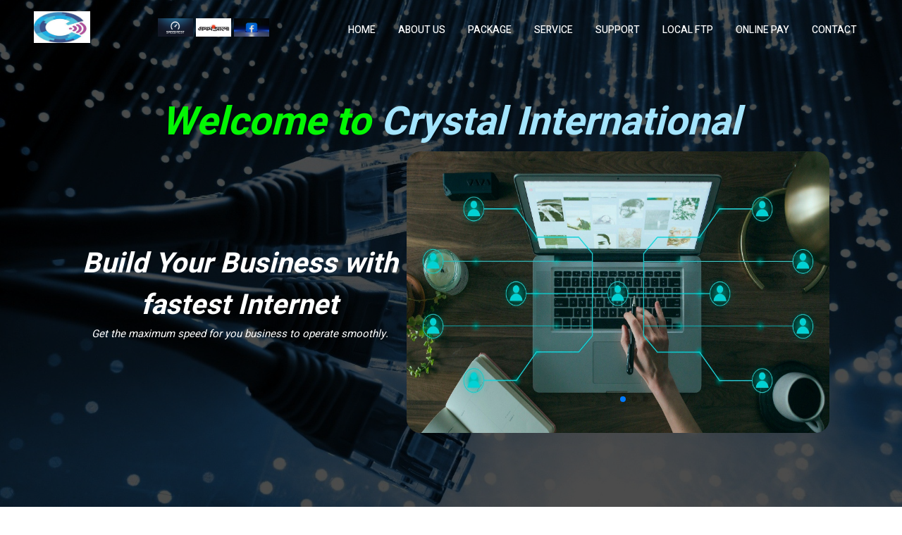

--- FILE ---
content_type: text/html
request_url: https://crystalintbd.com/?p=1306
body_size: 4290
content:
<!DOCTYPE html>
<html lang="en">

<head>
    <meta charset="UTF-8">
    <meta http-equiv="X-UA-Compatible" content="IE=edge">
    <meta name="viewport" content="width=device-width, initial-scale=1.0">
    <meta name="description" content="Best ISP in BANGLADESH | Crystal International"> 
    <title>Crystal International</title>
    <link rel="shortcut icon" href="assets/images/logo.jpg" type="image/x-icon">

    <!-- Font Awesome -->
    <link rel="stylesheet" href="https://cdnjs.cloudflare.com/ajax/libs/font-awesome/6.0.0-beta3/css/all.min.css"
        integrity="sha512-Fo3rlrZj/k7ujTnHg4CGR2D7kSs0v4LLanw2qksYuRlEzO+tcaEPQogQ0KaoGN26/zrn20ImR1DfuLWnOo7aBA=="
        crossorigin="anonymous" referrerpolicy="no-referrer" />

    <!-- Swiper CSS -->
    <link rel="stylesheet" href="https://unpkg.com/swiper@7/swiper-bundle.min.css" />

    <!-- AOS CSS -->
    <link href="https://unpkg.com/aos@2.3.1/dist/aos.css" rel="stylesheet">

    <!-- Custom Link -->
    <link rel="stylesheet" href="assets/css/style.css">

    <!-- Responsive -->
    <link rel="stylesheet" href="assets/css/responsive.css">
</head>

<body>

    <!-- Header Section -->

    <header id="home">
        <div class="container">
            <nav>
                <div class="logo">
                    <a href="#home"><img src="assets/images/logo.jpg" alt="crystal International"></a>
                </div>

                <div class="new-links">
                     <a href="https://www.speedtest.net/" target="_blank">
                        <img src="assets/images/speedtest.png" alt="prothomalo">
                    <a href="https://www.prothomalo.com/" target="_blank">
                        <img src="assets/images/prothom.jpg" alt="prothomalo">
                         <a href="https://www.facebook.com/crystalisp" target="_blank">
                        <img src="assets/images/fb.jpg" alt="fagebook">
                    </a>
                </div>

                <div class="nav-links">
                    <ul>
                        <li><a href="#home">Home</a></li>
                        <li><a href="#about">About Us</a></li>
                        <li><a href="#package">Package</a></li>
                        <li><a href="#service">Service</a></li>
                        <li><a href="#support">Support</a></li>
                        <li><a href="http://golmal.net/" target="_blank">Local FTP</a></li>
                        <li><a href="https://web.golalu.xyz//exp" target="_blank">Online Pay</a></li>
                        <li><a href="#contact">Contact</a></li>
                   
                    </ul>
                </div>
                <div class="menubar">
                    <div class="bar"></div>
                </div>
            </nav>

            <div data-aos="fade-right">
                <h1 class="header-heading">Welcome to <span class="heading-blue">Crystal International</span> <span
                      
            </div>
            <!-- Slider main container -->
            <div class="swiper" data-aos="fade-left">
                <!-- Additional required wrapper -->
                <div class="swiper-wrapper">
                    <!-- Slides -->
                    <div class="swiper-slide">
                        <div class="swiper-content">
                            <h1 class="swiper-title">Build Your Business with fastest Internet</h1>
                            <p class="swiper-text">Get the maximum speed for you business to operate smoothly.</p>
                        </div>
                        <img class="swiper-image" src="assets/images/business.jpg" alt="Business">
                    </div>
                   
                    <div class="swiper-slide">
                        <div class="swiper-content">
                            <h1 class="swiper-title">Connect to people Faster</h1>
                            <p class="swiper-text">Get in touch with people and build good relations. </p>
                        </div>
                        <img class="swiper-image" src="assets/images/social.jpg" alt="Social">
                    </div>
                
                    <div class="swiper-slide">
                        <div class="swiper-content">
                            <h1 class="swiper-title">Explore the world with Internet</h1>
                            <p class="swiper-text">Gain vast knowledge of the world easily.</p>
                        </div>
                        <img class="swiper-image" src="assets/images/artificial.jpg" alt="Explore">
                    </div>


                </div>
                <!-- If we need pagination -->
                <div class="swiper-pagination"></div>
            </div>
        </div>

    </header>

    <!-- Page Info -->

    <section class="page-info">
        <h1 class="page-title">LEADING INTERNET SERVICE PROVIDER IN BANGLADESH</h1>
        <p class="page-text">Our focus on quality service within reasonable price. <br> Our Internet Service is blazing
            fast, affordable on a dedicated network</p>
        <a href="#contact" class="btn">Contact Now</a>
    </section>

    <!-- Broadband Section -->

    <section class="broadband" id="features" data-aos="flip-left">
        <div class="container">
            <div class="broadband-cards">
                <div class="card-content">
                    <div class="card-icon">
                        <i class="fas fa-wifi"></i>
                    </div>
                    <div class="card-info">
                        <h1 class="card-title">
                            Wi-Fi
                        </h1>
                        <p class="card-text">
                            Unlimited high speed internet for the whole family and devices
                        </p>
                        <p class="card-price">
                            From BDT 530
                        </p>
                        <div class="broadband-btn">
                            <a href="#contact" class="btn">Contact Now</a>
                        </div>
                    </div>
                </div>
                <div class="card-content">
                    <div class="card-icon">
                        <i class="fas fa-satellite"></i>
                    </div>
                    <div class="card-info">
                        <h1 class="card-title">
                            Internet TV
                        </h1>
                        <p class="card-text">
                            Over 200 entertainment channels with movies, cartoons, sport and shows
                        </p>
                        <p class="card-price">
                            Free
                        </p>
                        <div class="broadband-btn">
                            <a href="#" target="_blank" class="btn">View Now</a>
                        </div>

                    </div>
                </div>
                <div class="card-content">
                    <div class="card-icon">
                        <i class="fas fa-server"></i>
                    </div>
                    <div class="card-info">
                        <h1 class="card-title">
                            Content Servers
                        </h1>
                        <p class="card-text">
                            Download Latest Movies, TV shows, Softwares, Games and much more.
                        </p>
                        <p class="card-price">
                            Free
                        </p>
                        <div class="broadband-btn">
                            <a href="#" target="_blank" class="btn">View Now</a>
                        </div>
                    </div>
                </div>
            </div>
        </div>
    </section>

    <!-- About Us -->

    <section class="about" id="about" data-aos="zoom-in">
        <h1 class="section-title">About Us</h1>
        <p class="section-text">We are No.1 Internet Service Provider Company in Kadamtali Thana.</p>
        <div class="container about-content">
            <div class="about-left">
                <img src="assets/images/about-internet.png" alt="Internet Globe">
            </div>
            <div class="about-right">
                <h1 class="about-heading">
                    Crystal International
                </h1>
                <p class="about-text">
                    Crystal International was established in 2019. We are providing best internet and technical support since
                    then. If you are searching for a ISP company who can provide you best Internet Connection with
                    proper Technical Support and can meet your requirement then Crystal International. is the right solution
                    for you.You will get more from your expectation.
                </p>
            </div>
        </div>

    </section>

    <!-- Happy Section -->

    <section class="happy">
        <div class="container">
            <div class="wrap">
                <div class="happy-circle">
                    <h1 class="happy-title">We have</h1>
                    <h2 class="number" data-num="15">0</h2> <span>+</span>
                    <h4 class="happy-sub-title">Technician</h4>
                </div>
            </div>

            <div class="wrap">
                <div class="happy-circle active">
                    <h1 class="happy-title">More than</h1>
                    <h2 class="number" data-num="2500">0</h2> <span>+</span>
                    <h4 class="happy-sub-title">Happy Customers</h4>
                </div>
            </div>

            <div class="wrap">
                <div class="happy-circle">
                    <h1 class="happy-title">Get upto</h1>
                    <h2 class="number" data-num="1">0</h2><span>+</span>
                    <h4 class="happy-sub-title">Gbps Speed</h4>
                </div>
            </div>

            <div class="wrap">
                <div class="happy-circle">
                    <h1 class="happy-title">Since</h1>
                    <h2 class="number" data-num="2007">0</h2>
                    <h4 class="happy-sub-title">We're here</h4>
                </div>
            </div>
        </div>
    </section>

    <!-- Package Section -->

    <section class="package" id="package">
        <h1 class="section-title">Internet Packages</h1>
        <p class="section-text">Update Your Packages</p>

        <div class="package-items">
            <div class="package-item" data-aos="fade-right">
                <ul class="price">
                    <li class="package-item-title">Package 1</li>
                    <li class="package-item-price">530Tk/Month</li>
                    <li>Bandwidth: 15Mbps</li>
                    <li>Youtube: Unlimited</li>
                    <li>Facebook: Unlimited</li>
                    <li>BDIX: Unlimited</li>
                    <li><a href="form.html" target="_blank" class="btn btn-package">Contact</a></li>
                </ul>
            </div>

            <div class="package-item" data-aos="fade-right">
                <ul class="price">
                    <li class="package-item-title">Package 2</li>
                    <li class="package-item-price">630Tk/Month</li>
                    <li>Bandwidth: 25Mbps</li>
                    <li>Youtube: Unlimited</li>
                    <li>Facebook: Unlimited</li>
                    <li>BDIX: Unlimited</li>
                    <li><a href="form.html" target="_blank" class="btn btn-package">Contact</a></li>
                </ul>
            </div>

            <div class="package-item" data-aos="fade-right">
                <ul class="price">
                    <li class="package-item-title">Package 3</li>
                    <li class="package-item-price">740Tk/Month</li>
                    <li>Bandwidth: 35Mbps</li>
                    <li>Youtube: Unlimited</li>
                    <li>Facebook: Unlimited</li>
                    <li>BDIX: Unlimited</li>
                    <li><a href="form.html" target="_blank" class="btn btn-package">Contact</a></li>
                </ul>
            </div>

            <div class="package-item" data-aos="fade-left">
                <ul class="price">
                    <li class="package-item-title">Package 4</li>
                    <li class="package-item-price">940Tk/Month</li>
                    <li>Bandwidth: 45Mbps</li>
                    <li>Youtube: Unlimited</li>
                    <li>Facebook: Unlimited</li>
                    <li>BDIX: Unlimited</li>
                    <li><a href="form.html" target="_blank" class="btn btn-package">Contact</a></li>
                </ul>
            </div>

            <div class="package-item" data-aos="fade-left">
                <ul class="price">
                    <li class="package-item-title">Package 5</li>
                    <li class="package-item-price">1050Tk/Month</li>
                    <li>Bandwidth: 60Mbps</li>
                    <li>Youtube: Unlimited</li>
                    <li>Facebook: Unlimited</li>
                    <li>BDIX: Unlimited</li>
                    <li><a href="form.html" target="_blank" class="btn btn-package">Contact</a></li>
                </ul>
            </div>

            <div class="package-item" data-aos="fade-left">
                <ul class="price">
                    <li class="package-item-title">Package 6</li>
                    <li class="package-item-price">1150Tk/Month</li>
                    <li>Bandwidth: 70Mbps</li>
                    <li>Youtube: Unlimited</li>
                    <li>Facebook: Unlimited</li>
                    <li>BDIX: Unlimited</li>
                    <li><a href="form.html" target="_blank" class="btn btn-package">Contact</a></li>
                </ul>
            </div>
			    <div class="package-item" data-aos="fade-left">
                <ul class="price">
                    <li class="package-item-title">SME Package 1</li>
                    <li class="package-item-price">2000Tk/Month</li>
                    <li>Bandwidth: 20Mbps</li>
                    <li>Youtube: Unlimited</li>
                    <li>Facebook: Unlimited</li>
                    <li>BDIX: Unlimited</li>
                    <li><a href="form.html" target="_blank" class="btn btn-package">Contact</a></li>
					
					            </ul>
            </div>
			    <div class="package-item" data-aos="fade-left">
                <ul class="price">
                    <li class="package-item-title">SME Package 2</li>
                    <li class="package-item-price">2500Tk/Month</li>
                    <li>Bandwidth: 30Mbps</li>
                    <li>Youtube: Unlimited</li>
                    <li>Facebook: Unlimited</li>
                    <li>BDIX: Unlimited</li>
                    <li><a href="form.html" target="_blank" class="btn btn-package">Contact</a></li>
					 
					             </ul>
            </div>
			    <div class="package-item" data-aos="fade-left">
                <ul class="price">
                    <li class="package-item-title">SME Package 3</li>
                    <li class="package-item-price">3500Tk/Month</li>
                    <li>Bandwidth: 50Mbps</li>
                    <li>Youtube: Unlimited</li>
                    <li>Facebook: Unlimited</li>
                    <li>BDIX: Unlimited</li>
                    <li><a href="form.html" target="_blank" class="btn btn-package">Contact</a></li>
					            </ul>
            </div>
			    <div class="package-item" data-aos="fade-left">
                <ul class="price">
                    <li class="package-item-title">SME Package 4</li>
                    <li class="package-item-price">4500Tk/Month</li>
                    <li>Bandwidth: 80Mbps</li>
                    <li>Youtube: Unlimited</li>
                    <li>Facebook: Unlimited</li>
                    <li>BDIX: Unlimited</li>
                    <li><a href="form.html" target="_blank" class="btn btn-package">Contact</a></li>
					
					            </ul>
            </div>
			    <div class="package-item" data-aos="fade-left">
                <ul class="price">
                    <li class="package-item-title">SME Package 5</li>
                    <li class="package-item-price">5500Tk/Month</li>
                    <li>Bandwidth: 100Mbps</li>
                    <li>Youtube: Unlimited</li>
                    <li>Facebook: Unlimited</li>
                    <li>BDIX: Unlimited</li>
                    <li><a href="form.html" target="_blank" class="btn btn-package">Contact</a></li>
					
					
									
					            </ul>
            </div>
			    <div class="package-item" data-aos="fade-left">
                <ul class="price">
                    <li class="package-item-title">SME Package 6</li>
                    <li class="package-item-price">6000Tk/Month</li>
                    <li>Bandwidth: 120Mbps</li>
                    <li>Youtube: Unlimited</li>
                    <li>Facebook: Unlimited</li>
                    <li>BDIX: Unlimited</li>
                    <li><a href="form.html" target="_blank" class="btn btn-package">Contact</a></li>
					
		
					

			
        </div>

    </section>

    <!-- Services Section -->

    <section class="services" id="service">
        <h1 class="section-title">Services</h1>
        <p class="section-text">Why Choose Us</p>

        <div class="services-container">
            <div class="services-cards">
                <div class="services-card" data-aos="flip-left">
                    <div class="services-card-icon">
                        <i class="fas fa-globe"></i>
                    </div>
                    <div class="services-card-content">
                        <h2 class="services-card-title">
                            High Speed Internet
                        </h2>
                        <p class="services-card-text">
                            We are providing High Speed Internet up to 30Mbps
                        </p>
                    </div>
                </div>
                <div class="services-card" data-aos="flip-left">
                    <div class="services-card-icon">
                        <i class="fas fa-server"></i>
                    </div>
                    <div class="services-card-content">
                        <h2 class="services-card-title">
                            Dedicated Servers
                        </h2>
                        <p class="services-card-text">
                            We have dedicated servers to backup the internet connection
                        </p>
                    </div>
                </div>
                <div class="services-card" data-aos="flip-right">
                    <div class="services-card-icon">
                        <i class="fas fa-tv"></i>
                    </div>
                    <div class="services-card-content">
                        <h2 class="services-card-title">
                            Own FTP Servers
                        </h2>
                        <p class="services-card-text">
                            Gain access to our own ftp servers to download the latest
                        </p>
                    </div>
                </div>
                <div class="services-card" data-aos="flip-right">
                    <div class="services-card-icon">
                        <i class="far fa-check-circle"></i>
                    </div>
                    <div class="services-card-content">
                        <h2 class="services-card-title">
                            Access to All Websites
                        </h2>
                        <p class="services-card-text">
                            No restriction to any legal websites
                        </p>
                    </div>
                </div>
            </div>
            <div class="services-description" data-aos="zoom-in">
                <p class="services-info">
                    Crystal International offers experienced and comprehensive help for a wide range of Business needs and
                    can help you to work smarter and reach your goals. Have a look at the professional services Geotel
                    offers and let's start. No matter how big you are public or private and in what industries or
                    sectors you do Business, we can help you work Smarter and reach your goals. Some of value added
                    services are Internet, CCTV camera solution, web development, hosting, domain registration, sms
                    service, wifi solution, co-location, dedicated server and lot more. Have a look at the services we
                    offer and let's grow your business together.
                </p>
            </div>
        </div>
    </section>

    <!-- Support Section -->

    <section class="support" id="support">
        <h1 class="section-title">Support</h1>
        <p class="section-text">We're here for you 24/7 via Phone or Online</p>

        <div class="support-container">
            <div class="support-content" data-aos="zoom-in-down">
                <div class="support-item">
                    <h2 class="support-item-title">
                        Operational Support
                    </h2>
                    <p class="support-item-text">Commercially we concentrate on assisting you on the specifics of your
                        business with us. For example, when developing complex connectivity solutions you can call on
                        the expertise of our pre-sales consultants to help design, measure cost and implement a complete
                        communications proposition. To assist your marketing activity our marketing team can provide
                        white label collateral while our account manager can guide you through the service options and
                        opportunities available for you. For any commercial issues please contact at
                        (info@crystalintbd.com)</p>
                </div>

                <div class="support-item" data-aos="zoom-in-up">
                    <h2 class="support-item-title">
                        Internet Connection
                    </h2>
                    <p class="support-item-text">Crystal International provides easy solutions for SoHo (Small Office and
                        House Office user) with high quality bandwidth and unlimited download Speed. <br> <br> In
                        Addition to Broadband Internet Services, we Help our Clients Build, Connect, Operate and
                        Maintain Their own SOHO or office Network. <br> <br> With our Office Network Solutions/ Services
                        we can help you design, build and maintain your office network architecture as you need.</p>
                </div>
            </div>
            <div class="support-info">
                <p class="support-info-text">Superior support and availability are a staple here at <span>crystal International
                        </span>. If you have questions about your account or setting up your Internet connection,
                    we're here for you 24/7. Our robust Knowledge Base offers help without needing to make a call. Call
                    us at <span> 09606-247247</span>.</p>
            </div>
        </div>
    </section>

    <!-- Contact Section -->

    <section class="contact" id="contact">
        <h1 class="section-title">Contact Us</h1>

        <div class="container">
            <div class="contact-content" data-aos="fade-right">
                <div class="contact-info">
                    <div class="col-1">
                        <i class="fas fa-map-marker-alt"></i>
                        <h5 class="contact-info-heading">
                            Address: House-6/41, Road-4, Block-E, Polashpur, Sonirakhra. 
                        </h5>
                    </div>
                    <div class="col-1">
                        <i class="fas fa-phone"></i>
                        <h5 class="contact-info-heading">Sales and Marketing: +8801912075388,+8801975685383 </h5>
                    </div>
                    <div class="col-1">
                        <i class="fas fa-phone-volume"></i>
                        <h5 class="contact-info-heading">24/7 Support: 09606-247247</h5>
                    </div>
                    <div class="col-1">
                        <i class="far fa-envelope"></i>
                        <h5 class="contact-info-heading">E-mail: info@crystalintbd.com</h5>
                    </div>
                </div>
            </div>
            <form action="index.php" method="post" class="contact-form" data-aos="fade-left">
                <div class="row">
                    <input type="text" id="name" class="contact-input" placeholder="Your Name" name="name" required>
                </div>
                <div class="row">
                    <input type="text" id="number" class="contact-input" name="number" placeholder="Phone Number">
                </div>
                <div class="row">
                    <input type="email" id="email" class="contact-input" name="email" placeholder="Email" required>
                </div>
                <div class="row">
                    <textarea name="message" id="message" class="contact-input textarea" name="message" placeholder="Message" required></textarea>
                </div>
                <button type="submit" class="btn contact-btn">Send Message</button>
            </form>

        </div>
    </section>

    <!-- Footer Section -->

    <footer class="footer">
        <div class="grid-4">
            <div class="grid-4-col footer-map">
                <h3 class="title-sm">Crystal International</h3>
                
            </div>
            <div class="grid-4-col back-btn-wrap">
                <a href="#" class="back-btn">
                    <i class="fas fa-chevron-up"></i>
                </a>
            </div>

        </div>

        <div class="copyright">
            <p class="text">Copyright &copy; 2025 All rights reserved |<span>Crystal International</span></p>
        </div>
    </footer>












    <!-- Swiper JS -->
    <script src="https://unpkg.com/swiper@7/swiper-bundle.min.js"></script>

    <!-- AOS JS -->
    <script src="https://unpkg.com/aos@2.3.1/dist/aos.js"></script>

    <!-- Jquery -->
    <script src="https://cdnjs.cloudflare.com/ajax/libs/jquery/3.6.0/jquery.min.js"
        integrity="sha512-894YE6QWD5I59HgZOGReFYm4dnWc1Qt5NtvYSaNcOP+u1T9qYdvdihz0PPSiiqn/+/3e7Jo4EaG7TubfWGUrMQ=="
        crossorigin="anonymous" referrerpolicy="no-referrer"></script>

    <!-- Custom JS -->
    <script src="assets/js/main.js"></script>

</body>

</html>

--- FILE ---
content_type: text/css
request_url: https://crystalintbd.com/assets/css/style.css
body_size: 3186
content:
/* Author Name : Sazzad Hossain
Version: 1.0
Supprot: sazzad.dev21@gmail.com
website: Skynet Online BD */

/* Google Fonts */
@import url('https://fonts.googleapis.com/css2?family=Heebo:wght@300;400;500;600;700;800;900&display=swap');

/* Variables */

:root {
    --red-color: #D6111E;
    --yellow-color: #DDC76D;
    --text-color: #555;
    --white-color: #fff;
    --bg-color: #F4F2E9;
}

/* Common CSS */

*, *::after, *::before {
    margin: 0;
    padding: 0;
    box-sizing: border-box;
}

html{
    scroll-behavior: smooth;
}

body,
button,
input,
textarea {
    font-family: 'Heebo', sans-serif;
}

a {
    text-decoration: none;
}

ul {
    list-style: none;
}

img {
    width: 100%;
}

/* Reusable Components */

section, header {
    padding: 1rem 2rem;
    width: 100%;
    min-height: 100vh;
    overflow: hidden;
}

.container {
    max-width: 81rem;
    width: 100%;
    margin: 0 auto;
    padding: 0 1rem;
    overflow: hidden;
}

.stop-scrolling {
    height: 100%;
    overflow: hidden;
}

.section-title {
    font-size: 48px;
    color: var(--white-color);
    text-transform: uppercase;
    text-align: center;
    margin-top: 2rem;
}

.section-title::after {
    content: "";
    width: 100px;
    display: block;
    height: 5px;
    background: var(--yellow-color);
    margin: 0 auto;
    margin-bottom: 2rem;
}

.section-text {
    color: var(--bg-color);
    font-weight: bold;
    font-size: 25px;
    letter-spacing: 2px;
    margin-bottom: 5rem;
    text-align: center;
}

.btn {
    background-color: var(--red-color);
    color: var(--white-color);
    padding: 0.5rem 1.5rem;
    border-radius: 10px;
    font-size: 18px;
    border: none;
    outline: none;
    transition: 0.5s;   
    cursor: pointer;
}

.btn:hover {
    background-color: #00C1FF;
    color: #000;
    font-size: 20px;
}

/* Header Section */

header {    
    background: linear-gradient(rgba(0, 0, 0, 0.7), rgba(0, 0, 0, 0.7)), url(../images/header-bg.jpg) no-repeat center / cover;
    min-height: 100vh;
}

nav {
    display: flex;
    align-items: center;
    justify-content: space-between;
}

nav.sticky {
    position: fixed;
    left: 0;
    top: 0;
    width: 100%;
    background: rgba(27, 27, 27, 0.561);
    padding: 5px 20px;
    z-index: 5;
}

nav .logo {
    width: 80px;
}

nav .new-links i{
    font-size: 1.5rem;
    color: var(--red-color);
    margin-right: 0.5rem;
}

nav .new-links img {
    width: 50px;
}

nav .nav-links ul {
    display: flex;
}

nav .nav-links li {
    margin: 0 1rem;
}

nav .nav-links li a {
    font-size: 14px;
    text-transform: uppercase;
    font-weight: 500;
    color: var(--white-color);
}

nav .nav-links li a::before {
    content: "";
    display: block;
    width: 0;
    height: 2px;
    background: var(--yellow-color);
    margin-top: 5px;
    transition: 0.5s;
}

nav .nav-links li a::after {
    content: "";
    display: block;
    width: 0;
    height: 2px;
    background: var(--yellow-color);
    margin-bottom: 5px;
    transition: 0.5s;
}

nav .nav-links li:hover a::after,
nav .nav-links li:hover a::before {
    width: 100%;
}

.header-heading {
    font-size: 56px;
    text-align: center;
    color: rgb(4, 246, 4);
    font-weight: 700;
    font-style: italic;
    margin-top: 4rem;
    margin-bottom: 1rem;
}

.header-heading .heading-blue {
    color: rgb(163, 228, 253);
}

.header-heading .heading-red{
    color: var(--red-color);
}

.swiper-slide {
    display: flex;
    gap: 1rem;
    align-items: center;
    justify-content: center;
}

.swiper-slide .swiper-content {
    flex-basis: 40%;
}

.swiper-slide .swiper-title {
    font-size: 40px;
    color: var(--white-color);
}

.swiper-slide .swiper-text {
    font-size: 15px;
    color: var(--white-color);
    font-weight: 400;
}

.swiper-slide .swiper-image {
    flex-basis: 60%;
    max-width: 600px;
    height: 400px;
    border-radius: 20px;
}

.swiper-horizontal>.swiper-pagination-bullets, 
.swiper-pagination-bullets.swiper-pagination-horizontal {
    left: 260px;
    bottom: 20px;
}

/* Navbar */

.menubar {
    width: 2.7rem;
    height: 3rem;
    z-index: 10;
    position: relative;
    display: none;
    align-items: center;
    justify-content: flex-end;
    cursor: pointer;
}

.menubar .bar {
    position: relative;
    width: 2.1rem;
    height: 3px;
    border-radius: 3px;
    background-color: var(--bg-color);
    transition: 0.5s;
}

.bar::before, .bar::after {
    content: "";
    position: absolute;
    width: 2.1rem;
    height: 3px;
    border-radius: 3px;
    background-color: var(--bg-color);
    transition: 0.5s;
}

.bar::before {
    transform: translateY(-9px);
}

.bar::after {
    transform: translateY(9px);
}


nav.open .menubar .bar{
    background-color: transparent;
    transform: rotate(360deg);
}

nav.open .menubar .bar::before{
    transform: translateY(0) rotate(45deg);
    background-color: var(--bg-color);
}

nav.open .menubar .bar::after{
    transform: translateY(0) rotate(-45deg);
    background-color: var(--bg-color);
}

nav.open .nav-links {
    transform: translateX(0);
}

/* Page Info Section */

.page-info {
    background: var(--bg-color);
    margin: 0 auto;
    text-align: center;
    min-height: 35vh;
    padding: 1rem auto;
}

.page-title {
    font-size: 40px;
    color: var(--red-color);
}

.page-text {
    font-size: 16px;
    color: var(--text-color);
    margin-bottom: 1rem;
}

/* Broadband Section */

.broadband {
    min-height: 75vh;
    padding: 5rem 0;
}

.broadband-cards {
    display: grid;
    grid-template-columns: repeat(3, 1fr);
    gap: 1rem;
}

.card-content {
    display: flex;
    flex-wrap: wrap;
    padding: 1rem;
    align-items: center;
    gap: 1rem;
    border-right: 1px solid var(--yellow-color);
    border-bottom: 1px solid var(--yellow-color);
}

.card-content:hover {
    border: none;
    box-shadow: rgba(100, 100, 111, 0.2) 0px 7px 29px 0px;
}

.card-icon {
    flex: 1;
    font-size: 50px;
}

.card-info {
    flex: 1;
} 

.card-title {
    color: blue;
    font-size: 25px;
    font-weight: 800;
    margin-bottom: 1rem;
}

.card-text {
    width: 250px;
    font-size: 16px;
    color: #555;
    margin-bottom: 1rem;
}

.card-price {
    color: var(--red-color);
    font-size: 20px;
    font-weight: 600;
} 

.broadband-btn {
    margin: 0 auto;
    margin-top: 2rem;
}

/* About Us Section */

.about {
    background: linear-gradient(rgba(93, 22, 226, 0.3), rgba(3, 243, 75, 0.3)), url(../images/About.jpeg) no-repeat center top / cover;
    min-height: 100vh;
}

.about-content {
    display: flex;
    gap: 2rem;
}

.about-left {
    flex-basis: 50%;
    margin-left: 5rem;
}

.about-left img {
    width: 280px;
}

.about-right {
    flex-basis: 50%;
    margin-right: 5rem;
}

.about-heading {
    color: #fff;
    font-size: 35px;
    font-weight: 700;
    margin-bottom: 1rem;
}

.about-text {
    color: #efefef;
    font-size: 16px;
    line-height: 1.8;
    font-weight: bolder;
}

/* Happy Section */

.happy {
    position: relative;
    margin: 0;
    background-color: var(--bg-color);
    padding: 2rem 0; 
    min-height: 35vh;
}

.happy .container {
    display: grid;
    grid-template-columns: repeat(4, 1fr);
    align-items: center;
    justify-content: center;
    text-align: center;
    grid-column-gap: 1.5rem;
    grid-row-gap: 2rem;
    padding: 1rem 5rem;
}

.happy-circle {
    width: 180px;
    height: 180px;
    border-radius: 50%;
    border: 4px solid var(--yellow-color);
    margin: 0 auto;
    display: flex;
    flex-direction: column;
    justify-content: center;
    color: #000;
}

.happy-circle.active {
    background-color: var(--red-color);
    color: var(--white-color);
    box-shadow: 0 0 0 15px rgba(221, 199, 109, 0.5);
}

.happy-title {
    font-weight: 800;
    text-transform: uppercase;
    font-size: 18px;
}

.number {
    font-weight: 700;
    font-size: 25px;
}

.happy-sub-title {
    font-weight: 500;
    font-size: 16px;
}

.happy-circle span {
    font-size: 20px;
}

/* Packages Section */

.package {
    min-height: 100vh;
}

.package .section-title {
    color: #000;
}

.package .section-text {
    color: #000;
    margin-bottom: 0;
}

.package-item {
    float: left;
    width: 16.6%;
    padding: 16px;
}

.price {
    border: 1px solid #eee;
    margin: 0;
    padding: 0;
    -webkit-transition: 0.3s;
    transition: 0.5s;
}

.price:hover {
    box-shadow: 0 8px 12px 0 rgba(0,0,0,0.2);
}

.price .package-item-title {
    background-color: rgb(2, 2, 71);
    color: white;
    font-size: 18px;
    transition: 0.5s;
}

.price:hover .package-item-title {
    background-color: var(--yellow-color);
}

.price li {
    border-bottom: 1px solid #eee;
    padding: 10px 0;
    text-align: center;
    transition: 0.5s;
}

.price:hover li {
    background-color: rgb(15, 147, 199);
    color: #fff;
}

.price:hover li.package-item-price {
    background-color: var(--red-color);
}

.price li:last-child {
    padding: 15px;
}

.btn-package:hover {
    background: silver;
    font-size: 18px;
    color: #000;
}


/* Services Section */

.services {
    min-height: 100vh;
    background: linear-gradient(rgba(248, 248, 248, 0.5), rgba(248, 248, 248, 0.5)), url(../images/services-bg.jpg) no-repeat center / cover;
}

.services .section-title {
    color: #000;
}

.services .section-text {
    color: #000;
    margin-bottom: 2rem;
}

.services-container {
    display: flex;
    flex-direction: column;
}

.services-cards {
    display: flex;
    gap: 1rem;
}

.services-card {
    display: flex;
    flex-direction: column;
    text-align: center;
    flex-basis: 24%;
    padding: 1rem; 
    background: #fff;   
    border-radius: 20px;
    transition: 0.5s;  
    color: #333;
}

.services-card:hover {
    background: var(--bg-color);
    box-shadow: 0 8px 12px 0 rgba(0,0,0,0.2);
    color: #000;
}

.services-card-icon {
    text-align: center;
    margin-bottom: 1rem;
}

.services-card-icon i {
    font-size: 50px;
}

.services-card-content {
    padding: 1rem 0;
}

.services-card-content .services-card-title {
    font-weight: 500;
    margin-bottom: 1rem;
}

.services-card-content .services-card-text {
    color: #555;
}

.services-description {
    margin-top: 1rem;
    padding: 1rem;
    background-color: #B5C588;
}

.services-info {
    font-size: 18px;
    font-weight: bold;
    color: var(--text-color);
    text-align: center;
    letter-spacing: 1px;
}

.services-description:hover {   
    box-shadow: 0 8px 12px 0 rgba(0,0,0,0.2);
}

.services-description:hover .services-info {
    color: #000;
}

/* Support Section */

.support .section-title {
    color: #000;
}

.support .section-text {
    color: #000;
    margin-bottom: 2rem;
}

.support-container {
    display: flex;
    flex-direction: column;
    align-items: center;
}

.support-content {
    display: flex;
    gap: 1rem;
    align-items: center;
    justify-content: center;
}

.support-item {
    flex-basis: 48%;
    text-align: left;
    border-right: 2px solid;
    padding: 1rem 2rem;
}

.support-item:last-of-type {
    border: none;
}

.support-item-title {
    font-size: 25px;
    font-weight: 700;
    color: #333;
}

.support-item-text {
    font-size: 16px;
    font-weight: 500;
    color: var(--text-color);
}

.support-info {
    margin: 1.5rem 0;
}

.support-info-text {
    color: #111;
    font-size: 18px;
    font-weight: bolder;
    max-width: 800px;
    text-align: center;
}

.support-info-text span{
    color: var(--red-color);
}

/* Contact Section */

.contact {
    background: linear-gradient(rgba(0, 0, 0, 0.2), rgba(0, 0, 0, 0.2)), url(../images/contact-bg.jpeg) no-repeat center center / cover;
    
}

.contact .section-title {
    color: var(--red-color);
}

.contact .container {
    display: grid;
    grid-template-columns: repeat(2, 1fr);
    gap: 1rem;
}

.contact-content {
    display: flex;
    justify-content: center;
    align-items: center;
    background: rgba(255, 255, 255, 0.466);
    border-radius: 20px;
}

.contact-content:hover {
    background: var(--bg-color);
}

.contact-info {   
    padding:0 2rem;   
}

.contact-info .col-1 {
    display: flex;
    gap: 1rem;
    align-items: center;
    margin-bottom: 1rem;
}

.contact-info .col-1 i {
    font-size: 25px;
    color: #333;
}

.contact-info-heading {
    font-size: 18px;
    font-weight: 500;
}

.contact-form {
    background: rgba(16, 70, 78, 0.5);
    border-radius: 20px;
    padding: 1rem 2rem;
}
.contact-form:hover {
    background: #10464E;
}

.contact-form .row {
    width: 100%;
    display: grid;
    grid-template-columns: repeat(auto-fit, minmax(130px, 1fr));
    grid-column-gap: 0.6rem;
}

.contact-input {
    padding: 0.5rem 1rem;
    margin: 0.5em 0;
    border: none;
    outline: none;
    background: #f3f3f3;
    border-radius: 4rem;
    font-weight: 600;
    font-size: 14px;
    transition: 0.4s;
}

.contact-input::placeholder {
    font-weight: 400;
}

.contact-input.textarea {
    resize: none;
    min-height: 200px;
    border-radius: 2rem;
}

.contact-input:hover {
    background: #ececec;
}

.contact-input:focus {
    background: #eaeaea;
}

/* Footer Section */
.footer {
    background-color: #222;
    padding: 1rem 0;
}

.footer .grid-4 {
    display: grid;
    grid-template-columns: 3fr 1fr 1fr 2.5fr 0.5fr;
}

.grid-4-col {
    padding: 0 1rem;
}

.footer .title-sm {
    color: #fafafa;
    margin-bottom: 0.5rem;
}

.footer iframe {
    border-radius: 10px;
}

.footer-links a {
    color: #888;
    font-size: 18px;
    display: inline-block;
    margin-bottom: 0.4rem;
    transition: 0.4s;
}

.footer-links a:hover {
    color: var(--yellow-color);
}

.bottom-footer {
    display: flex;
    align-items: center;
    justify-content: space-between;
}

.followus-wrap {
    display: flex;
}

.followus {
    display: flex;
    align-items: center;
}

.followus h3 {
    color: #7b7b7b;
    font-weight: 500;
    font-size: 1rem;
}

.followus .footer-line {
    width: 60px;
    height: 2px;
    background-color: #7b7b7b;
    margin: 0 1.2rem;
    display: inline-block;
}

.social-media a {
    color: #7b7b7b;
    font-size: 1.3rem;
    margin-right: 0.4rem;
    transition: 0.3s;
}

.social-media a:hover {
    color: var(--main-color);
}

.back-btn-wrap {
    position: relative;
    margin-left: .5rem;
}

.back-btn {
    display: flex;
    align-items: center;
    justify-content: center;
    height: 55px;
    width: 55px;
    background-color: var(--yellow-color);
    border-radius: 50%;
    color: #fff;
    font-size: 1.2rem;
    box-shadow: 0 0 20px 1px rgba(0,0,0,0.15);
    top: 50%;
    left: 0;
    transform: translate(-50%, -50%);
    transition: 0.4s;
    position: relative;
    z-index: 2;
}

.back-btn:hover {
    background-color: var(--red-color);
}

.back-btn-wrap::before {
    content: '';
    position: absolute;
    width: 60px;
    height: 60px;
    background-color: #fff;
    z-index: 1;
    top: 50%;
    transform: translate(-50%, -50%) scale(0.7);
    border-radius: 50%;
    opacity: 0.08;
    animation: scale 1.2s ease-out infinite 1s;
}

@keyframes scale {
    0% {
        transform: translate(-50%, -50%) scale(1);
        opacity: 0.15;
    }

    100% {
        transform: translate(-50%, -50%) scale(1.6);
        opacity: 0;
    }
}

.copyright .text {
    color: #7b7b7b;
    font-size: 1.2rem;
    text-align: center;
    margin-top: 2rem;
}

.copyright .text span {
    color: var(--red-color);
    cursor: pointer;
}











































































--- FILE ---
content_type: text/css
request_url: https://crystalintbd.com/assets/css/responsive.css
body_size: 1090
content:
/* 1080px */

@media screen and (max-width: 1080px) {
    nav .new-links  {
        margin: 0 1rem;
    }
}

/* 1020px */

@media screen and (max-width: 1020px) {
    nav .nav-links li {
        margin: 0 0.5rem;
    }

    .swiper-slide .swiper-title {
        font-size: 32px;
    }

    .swiper-slide .swiper-text {
        font-size: 13px;
    }

    .swiper-slide .swiper-image {
        max-width: 500px;
        height: 350px;
    }
    
    .swiper-horizontal>.swiper-pagination-bullets, 
    .swiper-pagination-bullets.swiper-pagination-horizontal {
        left: 200px;
    }

    .page-title {
        font-size: 32px;
    }

    .page-text {
        font-size: 14px;
    }

    .btn {
        font-size: 16px;
    }

    .card-content {
        gap: 0.5rem;
    }

    .card-icon {
        font-size: 40px;
    }

    .card-title {
        font-size: 20px;
    }

    .card-text {
        width: 200px;
        font-size: 14px;
    }

    .card-price {
        font-size: 18px;
    }

    .broadband-btn {
        margin-top: 1.5rem;
    }

    .section-title {
        font-size: 42px;
    }

    .section-text {
        font-size: 20px;
    }

    .about-left img {
        width: 240px;
    }

    .about-heading {
        font-size: 30px;
    }

    .about-text {
        line-height: 1.5;
    }

    .happy-circle {
        width: 160px;
        height: 160px;
    }

    .happy-title{
        font-size: 16px;
    }

    .number {
        font-size: 22px;
    }

    .happy-sub-title {
        font-size: 14px;
    }

    .price .package-item-title {
        font-size: 16px;
    }

    .services .section-text {
        margin-bottom: 1rem;
    }

    .services-card-icon i {
        font-size: 40px;
    }

    .services-card-title {
        font-size: 18px;
    }

    .services-card-text {
        font-size: 14px;
    }

    .services-info {
        font-size: 16px;
    }

    .contact-info .col-1 i {
        font-size: 23px;
    }

    .contact-info-heading {
        font-size: 16px;
    }
}

/* 870 */

@media screen and (max-width: 870px) {

    .nav-links {
        display: none;
    }

    .menubar {
        display: flex;
    }

    .nav-links {
        position: fixed;
        width: 100%;
        height: 100vh;
        top: 0;
        right: 0;
        background-color: rgba(80, 247, 253, 0.897);
        display: flex;
        align-items: center;
        justify-content: center;
        text-align: center;
        transform: translateX(100%);
        transition: 0.5s;
        z-index: 6;
    }

    .nav-links ul {
        flex-direction: column;
    }


    nav .nav-links li:hover a::after,
    nav .nav-links li:hover a::before {
        width: 0%;
    }

    .header-heading {
        font-size: 48px;
    }

    .page-title {
        font-size: 28px;
    }

    .card-icon {
        flex: 1;
        font-size: 30px;
        justify-content: center;
    }
    
    .card-info {
        flex: 2;
    } 

    .card-title {
        font-size: 18px;
    }

    .card-text {
        width: 200px;
        font-size: 13px;
    }

    .card-price {
        font-size: 16px;
    }

    .section-title {
        font-size: 36px;
    }

    .section-text {
        font-size: 18px;
    }

    .about-left img {
        width: 200px;
    }

    .about-heading {
        font-size: 26px;
    }

    .about-text {
        line-height: 1.2;
    }

    .happy-circle {
        width: 140px;
        height: 140px;
    }

    .happy-title{
        font-size: 15px;
    }

    .number {
        font-size: 20px;
    }

    .happy-sub-title {
        font-size: 12px;
    }

    .package-item {
        width: 33.33%;
    }

    .title-sm {
        font-size: 14px;
    }

    .footer-links a {
        font-size: 14px;
    }

    .followus-wrap h3 {
        font-size: 14px;
    }

    .social-media a {
        font-size: 1rem;
    }

    .back-btn {
        width: 45px;
        height: 45px;
    }

    .back-btn-wrap::before {
        width: 50px;
        height: 50px;
    }

    .copyright .text {
        font-size: 1rem;
    }
}

/* 768 */
@media screen and (max-width: 768px) {

    .header-heading {
        font-size: 40px;
    }

    .swiper-slide .swiper-title {
        font-size: 30px;
    }

    .swiper-slide .swiper-image {
        max-width: 300px;
        height: 300px;
    }

    .page-title {
        font-size: 22px;
        margin-bottom: 1rem;
    }

    .broadband-cards {
        grid-template-columns: 1fr 1fr;
    }

    .about-heading {
        font-size: 22px;
    }

    .about-text {
        font-size: 14px;
    }

    .services-cards {
        flex-wrap: wrap;
    }

    .services-card {
        flex-basis: 48%;
    }

    .support-content {
        flex-direction: column;
    }

    .support-item {
        flex-basis: 100%;
        border: none;
    }

    .contact .container {
        display: flex;
        flex-direction: column;
    }

    .contact-content {
        padding: 2rem 1rem;
    }

    .contact-form:last-of-type {
        text-align: center;
    }

    .footer .grid-4 {
        grid-template-columns: 3fr 2fr;
    }

    .footer-map, .footer-links {
        text-align: center;
    }

    .bottom-footer {
        grid-row: 2/2;
        justify-content: center;
    }

    .back-btn-wrap {
        grid-row: 1/2 ;
        grid-column: 3/3;
    }

    .copyright .text {
        font-size: 1rem;
    }
}

/* 320 */
@media screen and (min-width: 320px) and (max-width: 539px){
    .header-heading {
        font-size: 28px;
        margin-top: 1rem;
    }

    .swiper-slide {
        flex-direction: column;
    }

    .swiper-slide .swiper-title {
        font-size: 20px;
    }

    .swiper-slide .swiper-text {
        font-size: 13px;
    }

    .swiper-slide .swiper-image {
        margin-top: 3rem;
        max-width: 450px;
        min-height: 200px;
    }

    .swiper-horizontal>.swiper-pagination-bullets, 
    .swiper-pagination-bullets.swiper-pagination-horizontal {
        left: 1px;
        bottom: 10px;
    }

    .page-title {
        font-size: 18px;
    }

    .section-title {
        font-size: 28px;
    }

    .section-text {
        font-size: 16px;
    }

    .broadband-cards {
        grid-template-columns: 1fr;
    }

    .about-content {
        flex-direction: column;
    }

    .about-left {
        margin-left: 0;
        text-align: center;
    }

    .about-left img {
        width: 100px;
    }

    .about-right {
        text-align: center;
        margin-right: 0;
    }

    .happy .container {
        grid-template-columns: repeat(2, 1fr);
    }

    .happy-circle {
        width: 120px;
        height: 120px;
    }

    .happy-title{
        font-size: 12px;
    }

    .number {
        font-size: 18px;
    }

    .happy-sub-title {
        font-size: 10px;
    }

    .package-item {
        width: 100%;
    }

    .services-card {
        flex-basis: 100%;
    }

    .contact-content {
        padding: 1rem 0.5rem;
    }

    .contact-info-heading {
        font-size: 14px;
    }

    .contact-form {
        padding: 0.5rem 1rem;
    }

    .contact-input {
        font-size: 12px;
        padding: 0.5rem 0.5rem;
    }

    .contact-input.textarea {
        min-height: 150px ;
        border-radius: 5px;
    }

    .footer .grid-4 {
        grid-template-columns: 1fr 1fr;
    }

    .footer-map {
        grid-row: 3/3;
        grid-column: 1/3;
    }

    .footer-map iframe {
        width: 200px;
    }

    .bottom-footer {
        grid-row: 2/2;
        grid-column: 1/3;
    }

    .back-btn-wrap {
        grid-row: 2/2;
    }

    .followus h3 {
        font-size: 12px;
    }

    .followus .footer-line {
        width: 30px;
    }

    .social-media a {
        font-size: 1rem;
    }

    .copyright .text {
        font-size: 0.8rem;
    }
}


--- FILE ---
content_type: text/javascript
request_url: https://crystalintbd.com/assets/js/main.js
body_size: 615
content:
// Swiper
const swiper = new Swiper('.swiper', {
    // Optional parameters
    direction: 'horizontal',
    loop: true,
    autoplay: {
        delay: 4000,
      },
  
    // If we need pagination
    pagination: {
      el: '.swiper-pagination',
    },
  });

  // AOS JS
  AOS.init ({
    offset: 200,
    delay: 100,
    duration: 400,
    easing: 'ease',
    once: false,
    mirror: false,
    anchorPlacement: 'top-bottom'
})

  // Happy Section

  const happy_wrap = document.querySelector(".happy");
  const happy_numbers = document.querySelectorAll(".number");

  window.addEventListener("scroll", () => {
    countUp();
  })

  function checkScroll(el) {
    let rect = el.getBoundingClientRect();
    if (window.innerHeight >= rect.top + el.offsetHeight) return true;
    return false;
  }

  function countUp() {
    if (!checkScroll(happy_wrap)) return;
    happy_numbers.forEach(numb => {
      const updateCount = () => {
        let currentNum = +numb.innerText;
        let maxNum = +numb.dataset.num;
        let speed = 500;
        const increment = Math.ceil(maxNum / speed);

        if(currentNum < maxNum) {
          numb.innerText = currentNum + increment;
          setTimeout(updateCount, 1)
        }
        else {
          numb.innerText = maxNum;
        }
      };

      setTimeout(updateCount, 400);
    })
  }

// Sticky

let nav = document.querySelector("nav");
window.addEventListener("scroll", () => {
  if(document.documentElement.scrollTop > 200) {
    nav.classList.add("sticky");
  } else {
    nav.classList.remove("sticky");

  }
});

// Menu Bar

const menuBar = document.querySelector(".menubar");
const navBar = document.querySelector("header nav");
const links = document.querySelectorAll(".nav-links a");

function closeMenu(){
  navBar.classList.remove("open");
  document.body.classList.remove("stop-scrolling");
}

menuBar.addEventListener("click", () => {
  if(!navBar.classList.contains("open")){
    navBar.classList.add("open");
    document.body.classList.add("stop-scrolling");
  }
  else{
    closeMenu();
  }
})

links.forEach((link) => link.addEventListener("click", () => closeMenu()));
